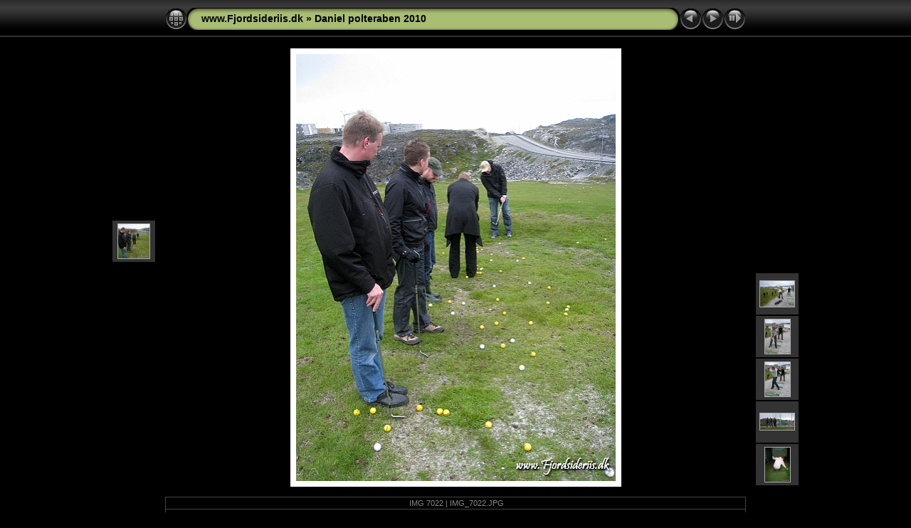

--- FILE ---
content_type: text/html
request_url: http://fjordsideriis.dk/Foto%202010/2%20kvt/Daniel%20polteraben%202010/slides/IMG_7022.html
body_size: 3226
content:
<!DOCTYPE html PUBLIC "-//W3C//DTD XHTML 1.0 Transitional//EN" "http://www.w3.org/TR/xhtml1/DTD/xhtml1-transitional.dtd">
<html xmlns="http://www.w3.org/1999/xhtml" lang="da" xml:lang="da">

<!-- saved from url=(0014)about:internet -->
<!-- saved from url=(0014)about:internet -->
<head>
<meta http-equiv="Content-Type" content="text/html;charset=UTF-8" />
<meta name="Keywords" content="photo,album,gallery,IMG_7022,IMG_7022" />

<meta http-equiv="Page-Enter" content="blendTrans(Duration=0.5)" />
<meta http-equiv="Page-Exit" content="blendTrans(Duration=0.5)" />
<title>www.Fjordsideriis.dk/Daniel polteraben 2010/IMG_7022</title>
<script type="text/javascript" src="../res/embedmovie.js"></script>

<script type="text/javascript">
/* <![CDATA[ */


function preventDefault(e) {
	if (document.addEventListener) e.preventDefault();
	else e.returnValue=false;
	return false;
}


function keypress(e) {
	if(typeof _jaWidgetFocus != 'undefined' && _jaWidgetFocus) return true;
	if(document.activeElement && document.activeElement.nodeName == 'input') return true;
	if(!e) var e=window.event;
	if(e.keyCode) keyCode=e.keyCode; 
	else if(e.which) keyCode=e.which;
	switch(keyCode) {
		case 8: window.location="../index.html"; return preventDefault(e); break;
		case 63235: case 39: window.location="IMG_7023.html"+""; return preventDefault(e); break;
		case 63234: case 37: window.location="IMG_7021.html"+""; return preventDefault(e); break;
		case 63273: case 36: window.location="IMG_7021.html"+""; return preventDefault(e); break;
		case 63275: case 35: window.location="IMG_7047.html"+""; return preventDefault(e); break;
		case 32: show_down(); setTimeout('show_out()', 200); return preventDefault(e); break;
	}
	return true;
}
function setuplisteners() {
	var isFF = navigator.userAgent.indexOf('Gecko') > -1 && navigator.userAgent.indexOf('KHTML') == -1;
	if (document.addEventListener) {
		document.addEventListener('keypress',keypress,false);
		
	}
	else if (document.attachEvent) {
		document.attachEvent('onkeydown',keypress);
		
	}
}

idx0 = new Image(31,31); idx0.src = "../res/idx.gif";
idx1 = new Image(31,31); idx1.src = "../res/idx1.gif";
next0 = new Image(31,31);next0.src = "../res/next.gif";
next1 = new Image(31,31);next1.src = "../res/next1.gif";
prev0 = new Image(31,31);prev0.src = "../res/prev.gif";
prev1 = new Image(31,31);prev1.src = "../res/prev1.gif";

show0 = new Image(31,31);show0.src = "../res/show.gif";
show1 = new Image(31,31);show1.src = "../res/show1.gif";
stop0 = new Image(31,31);stop0.src = "../res/stop.gif";
stop1 = new Image(31,31);stop1.src = "../res/stop1.gif";

var show_param = -1;
if (window.location.search.length > 1) {
	var parms = window.location.search.substring(1,location.search.length).split("&");
	for (var i = 0; i < parms.length; i++) {		
		if(parms[i].substring(0, parms[i].indexOf("=")) == "show_param") 
			delay = show_param = parms[i].substring(parms[i].indexOf("=") + 1, parms[i].length);
	}
}
var show_delay = show_param;
function show_timer() {
	if (show_delay >= 0) {
		show_delay--;
		if (show_delay < 0 && show_param > 0) {
			window.location="IMG_7023.html?show_param=" + show_param + "";
		}
		else if(show_param > 0) 
			window.status='Time left: '+(show_delay + 1)+' s';
	}
	setTimeout('show_timer()', 1000);	
}
function show_over() {
	document.getElementById("show").src = (show_param >= 0)? stop1.src : show1.src;
	window.status = 'Start/Stop diasshow - Dobbeltklik for at ændre hastighed';
}
function show_out() {
	document.getElementById("show").src = (show_param >= 0)? stop0.src : show0.src;
}
function show_down() {
	el = document.getElementById("show");
	if (show_param >= 0) { 
		show_param = -1; 
		el.src = stop1.src; 
		window.status=''; 
	} 
	else { 
		show_param = 3; 
		el.src = show1.src; 
	} 
	show_delay = show_param; 
}
function change_delay() {
	delay = prompt('forsinkelse', (show_param < 0)? 3 : show_param);
	show_param = show_delay = delay; 
	document.getElementById("show").src = show1.src;
}


function generatenew(fDays) {
  now = new Date();
  nDays = now.getTime() / 86400000;
  if((nDays - fDays) <= 45)
    document.write('<span class="newlabel">&nbsp;NY!&nbsp;<\/span>&nbsp;');
}



window.onload = function() {
	setuplisteners();
	show_timer(); show_out();
	
};
/* ]]> */
</script>



<link rel="stylesheet" type="text/css" href="../res/styles.css" />

<link rel="alternate" href="../album.rss" type="application/rss+xml"/>
</head>

<body id="body">
<div style="margin-left:auto; margin-right:auto; padding-bottom:10px; text-align:center;">
<table style="height:54px;" align="center" cellspacing="0" cellpadding="0" border="0">
<tr><td>
<!-- Header of slide pages -->
<table style="width:816px;" align="center" cellspacing="0" cellpadding="0" border="0">
<tr>
<td style="width:31px;">
  <a href="../index.html"><img style="border:0;" src="../res/idx.gif" onmouseover="this.src=idx1.src" onmouseout="this.src=idx0.src" width="31" height="31" title=" Indeksside " alt="Up" id="idx" /></a></td>
<td style="width:20px;">
  <img style="border:0;" src="../res/hdr_left.gif" width="20" height="31" alt="" /></td>
<td style="text-align:left; background:transparent url(../res/hdr_mid.gif); background-repeat: repeat-x; white-space:nowrap;" class="title"><a href="http://www.Fjordsideriis.dk" target="_parent">www.Fjordsideriis.dk</a> &raquo; <a href="../index.html">Daniel polteraben 2010</a> </td>
<td style="width:20px;">
  <img style="border:0;" src="../res/hdr_right.gif" width="20" height="31" alt="" /></td>
<td style="width:31px;">
  <a href="IMG_7021.html"><img style="border:0;" src="../res/prev.gif" onmouseover="this.src=prev1.src" onmouseout="this.src=prev0.src" width="31" height="31" title=" Foregående billede " alt="Prev" id="prev" /></a></td>
<td style="width:31px;">
  <a href="IMG_7023.html"><img style="border:0;" src="../res/next.gif" onmouseover="this.src=next1.src" onmouseout="this.src=next0.src" width="31" height="31" title=" Næste billede " alt="Next" id="next" /></a></td>

<td style="width:31px;">
  <a href="javascript:void(0)"><img style="border:0;" src="../res/show.gif" onmouseover="show_over();" onmouseout="show_out();" onmousedown="show_down();" ondblclick="change_delay();" width="31" height="31" title=" Start/Stop diasshow - Dobbeltklik for at ændre hastighed " alt="Slideshow" id="show" /></a></td>
</tr></table>
</td></tr></table>
<br />


<a name="picttop"></a><map name="imagemap" style="text-decoration:none; border:0;" id="imap"><area coords="0,0,149,600" href="IMG_7021.html" alt=" Foregående billede " title=" Foregående billede " /><area coords="299,0,449,600" href="IMG_7023.html" alt=" Næste billede " title=" Næste billede " /><area coords="149,0,299,600" href="../index.html" alt=" Indeksside " title=" Indeksside " /></map>
<table align="center" border="0" cellspacing="0" cellpadding="0"><tr>
<td style="vertical-align:top;"><table style="width:64px;"><tr><td style="text-align:center; padding:4px; height:50px; border:0px;">&nbsp;</td></tr><tr><td style="text-align:center; padding:4px; height:50px; border:0px;">&nbsp;</td></tr><tr><td style="text-align:center; padding:4px; height:50px; border:0px;">&nbsp;</td></tr><tr><td style="text-align:center; padding:4px; height:50px; border:0px;">&nbsp;</td></tr><tr><td style="text-align:center; padding:4px; height:50px; border:0px;" class="thumb"><a href="IMG_7021.html"><img src="../thumbs/IMG_7021.JPG" title=" IMG_7021.JPG " alt="IMG_7021" width="44" height="48" class="mthumb" /></a></td></tr></table></td><td style="width:12px">&nbsp;</td>
<td style="text-align:center; width:816px;">
<img id="slide" src="IMG_7022.JPG" class="slideImage" width="449" height="600" alt="IMG_7022.JPG" title="" usemap="#imagemap" /></td>
<td style="width:12px">&nbsp;</td><td style="vertical-align:bottom"><table style="width:64px;"><tr><td style="text-align:center; padding:4px; height:50px; border:0px;" class="thumb"><a href="IMG_7023.html"><img src="../thumbs/IMG_7023.JPG" title=" IMG_7023.JPG " alt="IMG_7023" width="48" height="36" class="mthumb" /></a></td></tr><tr><td style="text-align:center; padding:4px; height:50px; border:0px;" class="thumb"><a href="IMG_7024.html"><img src="../thumbs/IMG_7024.JPG" title=" IMG_7024.JPG " alt="IMG_7024" width="35" height="48" class="mthumb" /></a></td></tr><tr><td style="text-align:center; padding:4px; height:50px; border:0px;" class="thumb"><a href="IMG_7025.html"><img src="../thumbs/IMG_7025.JPG" title=" IMG_7025.JPG " alt="IMG_7025" width="35" height="48" class="mthumb" /></a></td></tr><tr><td style="text-align:center; padding:4px; height:50px; border:0px;" class="thumb"><a href="IMG_7026.html"><img src="../thumbs/IMG_7026.JPG" title=" IMG_7026.JPG " alt="IMG_7026" width="48" height="23" class="mthumb" /></a></td></tr><tr><td style="text-align:center; padding:4px; height:50px; border:0px;" class="thumb"><a href="IMG_7027.html"><img src="../thumbs/IMG_7027.JPG" title=" IMG_7027.JPG " alt="IMG_7027" width="35" height="48" class="mthumb" /></a></td></tr></table></td></tr></table>
<br /> <!-- Comment and image data at BOTTOM -->
<table align="center" style="width:816px;" class="infotable" cellspacing="0" cellpadding="2">
<tr>
  
  <td style="text-align:center;" class="smalltxt"><script type="text/javascript">generatenew(14804);</script>&nbsp;IMG 7022 | IMG_7022.JPG</td>
  
  
</tr>
  
  
  
  
  
  
  <tr><td style="text-align:center;" class="xsmalltxt">Billeder i alt: <strong>26</strong> | Sidst opdateret: <strong>15-07-10 22:38</strong> | <a href="javascript:void(0)" onclick="window.open('http://www.Fjordsideriis.dk')">www.Fjordsideriis.dk</a> | <a href="javascript:void(0)" onclick="window.open('http://www.fjordsideriis.dk/Greenland.htm')">www.Fjordsideriis.dk - Grønland</a> | <a href="javascript:void(0)" onclick="window.open('../help.html','Hjælp','toolbar=no,location=no,directories=no,status=no,menubar=no,scrollbars=yes,copyhistory=no,resizable=yes,width=560,height=560')">Hjælp</a></td></tr>
</table>


</div>

<script language="javascript" type="text/javascript">/* <![CDATA[ */
next_image=new Image(); next_image.src="IMG_7023.JPG";
/* ]]> */</script>
<script language="javascript" type="text/javascript">/* <![CDATA[ */
previous_image=new Image(); previous_image.src="IMG_7021.JPG";
/* ]]> */</script>
<div id="jalbumwidgetcontainer"></div>
<script type="text/javascript" charset="utf-8"><!--//--><![CDATA[//><!--
_jaSkin = "Chameleon";
_jaStyle = "Black.css";
_jaVersion = "8.9.2";
_jaLanguage = "da";
_jaPageType = "slide";
_jaRootPath = "..";
_jaUserName = "fjordsideriis";
var script = document.createElement("script");
script.type = "text/javascript";
script.src = "http://jalbum.net/widgetapi/load.js";
document.getElementById("jalbumwidgetcontainer").appendChild(script);
//--><!]]></script>

</body>
</html>